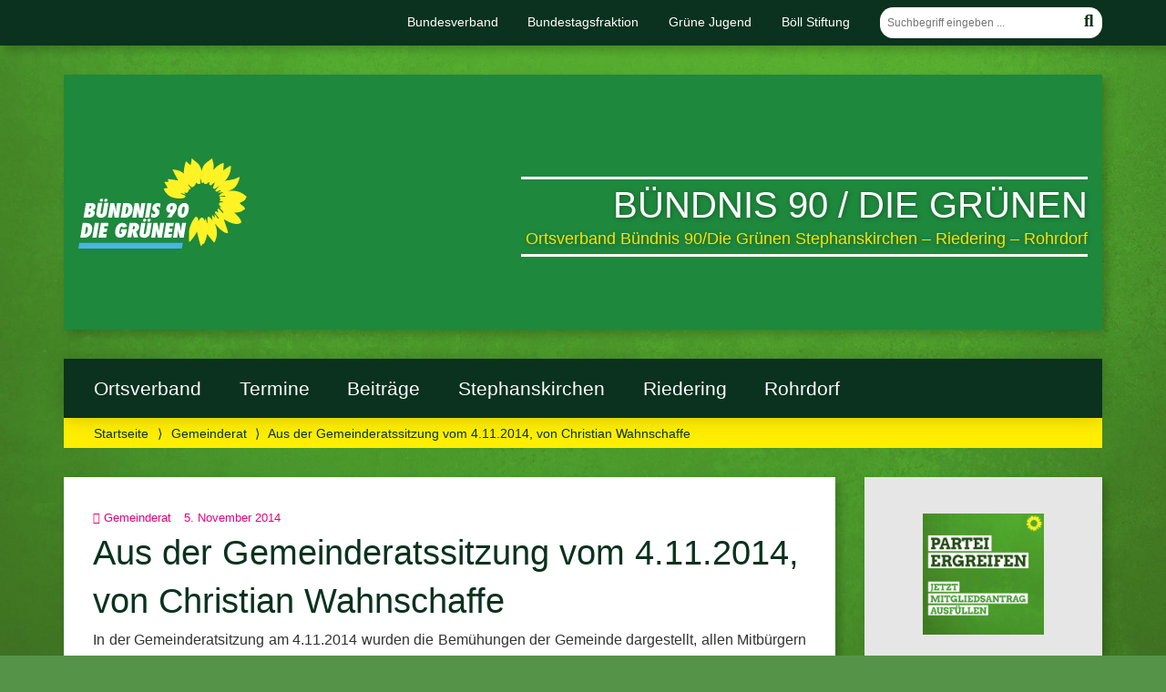

--- FILE ---
content_type: text/html; charset=UTF-8
request_url: https://www.gruene-stephanskirchen.de/aus-der-gemeinderatssitzung-vom-4-11-2014-von-christian-wahnschaffe/
body_size: 10566
content:
<!doctype html>

<!--[if lt IE 7]><html lang="de" class="no-js lt-ie9 lt-ie8 lt-ie7"> <![endif]-->
<!--[if (IE 7)&!(IEMobile)]><html lang="de" class="no-js lt-ie9 lt-ie8"><![endif]-->
<!--[if (IE 8)&!(IEMobile)]><html lang="de" class="no-js lt-ie9"><![endif]-->
<!--[if gt IE 8]><!--> <html lang="de" class="no-js"><!--<![endif]-->

	<head>
		<meta charset="utf-8">

		<title>Aus der Gemeinderatssitzung vom 4.11.2014, von Christian Wahnschaffe | Bündnis 90 / Die Grünen</title>


		<!-- Google Chrome Frame for IE -->
		<meta http-equiv="X-UA-Compatible" content="IE=edge,chrome=1">

		<!-- mobile  -->
		<meta name="HandheldFriendly" content="True">
		<meta name="MobileOptimized" content="320">
		<meta name="viewport" content="width=device-width, initial-scale=1.0"/>
		
		
		<!-- open graph -->
		<meta itemprop="og:site_name" content="Bündnis 90 / Die Grünen">
		<meta itemprop="og:title" content="Aus der Gemeinderatssitzung vom 4.11.2014, von Christian Wahnschaffe">
		<meta itemprop="og:type" content="article">
		<meta itemprop="og:url" content="https://www.gruene-stephanskirchen-riedering-rohrdorf.de/aus-der-gemeinderatssitzung-vom-4-11-2014-von-christian-wahnschaffe/">
		<meta property="og:description" content="Aus der Gemeinderatssitzung vom 4.11.2014, von Christian Wahnschaffe &#8211; In der Gemeinderatsitzung am 4.11.2014 wurden die Bemühungen der Gemeinde dargestellt, allen Mitbürgern einen schnellen Internet-Breitbandanschluss zur Verfügung zu stellen. Auf die technischen Voraussetzungen und über die finanziellen Folgen für... "/>
				
		<!-- basic meta-tags & seo-->

		<meta name="publisher" content="Bündnis 90 / Die Grünen" />
		<meta name="author" content="Bündnis 90 / Die Grünen" />
		<meta name="description" content="Aus der Gemeinderatssitzung vom 4.11.2014, von Christian Wahnschaffe &#8211; In der Gemeinderatsitzung am 4.11.2014 wurden die Bemühungen der Gemeinde dargestellt, allen Mitbürgern einen schnellen Internet-Breitbandanschluss zur Verfügung zu stellen. Auf die technischen Voraussetzungen und über die finanziellen Folgen für... " />
		<link rel="canonical" href="https://www.gruene-stephanskirchen-riedering-rohrdorf.de/aus-der-gemeinderatssitzung-vom-4-11-2014-von-christian-wahnschaffe/" />		

		<!-- icons & favicons -->
		<link rel="apple-touch-icon" href="https://www.gruene-stephanskirchen-riedering-rohrdorf.de/wp-content/themes/urwahl3000/lib/images/apple-icon-touch.png">
		<link rel="icon" href="https://www.gruene-stephanskirchen-riedering-rohrdorf.de/wp-content/themes/urwahl3000/favicon.png">
		<!--[if IE]>
			<link rel="shortcut icon" href="https://www.gruene-stephanskirchen-riedering-rohrdorf.de/wp-content/themes/urwahl3000/favicon.ico">
		<![endif]-->
		<!-- or, set /favicon.ico for IE10 win -->
		<meta name="msapplication-TileColor" content="#f01d4f">
		<meta name="msapplication-TileImage" content="https://www.gruene-stephanskirchen-riedering-rohrdorf.de/wp-content/themes/urwahl3000/lib/images/win8-tile-icon.png">
		<meta name="theme-color" content="#46962b">

		<link rel="pingback" href="https://www.gruene-stephanskirchen-riedering-rohrdorf.de/xmlrpc.php">

		<meta name='robots' content='max-image-preview:large' />
<link rel='dns-prefetch' href='//www.gruene-stephanskirchen-riedering-rohrdorf.de' />
<link rel="alternate" type="application/rss+xml" title="Bündnis 90 / Die Grünen &raquo; Feed" href="https://www.gruene-stephanskirchen-riedering-rohrdorf.de/feed/" />
<link rel="alternate" type="application/rss+xml" title="Bündnis 90 / Die Grünen &raquo; Kommentar-Feed" href="https://www.gruene-stephanskirchen-riedering-rohrdorf.de/comments/feed/" />
<link rel="alternate" type="text/calendar" title="Bündnis 90 / Die Grünen &raquo; iCal Feed" href="https://www.gruene-stephanskirchen-riedering-rohrdorf.de/events/?ical=1" />
<link rel='stylesheet' id='wp-block-library-css' href='https://www.gruene-stephanskirchen-riedering-rohrdorf.de/wp-includes/css/dist/block-library/style.min.css?ver=6.5.7' type='text/css' media='all' />
<style id='classic-theme-styles-inline-css' type='text/css'>
/*! This file is auto-generated */
.wp-block-button__link{color:#fff;background-color:#32373c;border-radius:9999px;box-shadow:none;text-decoration:none;padding:calc(.667em + 2px) calc(1.333em + 2px);font-size:1.125em}.wp-block-file__button{background:#32373c;color:#fff;text-decoration:none}
</style>
<style id='global-styles-inline-css' type='text/css'>
body{--wp--preset--color--black: #000000;--wp--preset--color--cyan-bluish-gray: #abb8c3;--wp--preset--color--white: #ffffff;--wp--preset--color--pale-pink: #f78da7;--wp--preset--color--vivid-red: #cf2e2e;--wp--preset--color--luminous-vivid-orange: #ff6900;--wp--preset--color--luminous-vivid-amber: #fcb900;--wp--preset--color--light-green-cyan: #7bdcb5;--wp--preset--color--vivid-green-cyan: #00d084;--wp--preset--color--pale-cyan-blue: #8ed1fc;--wp--preset--color--vivid-cyan-blue: #0693e3;--wp--preset--color--vivid-purple: #9b51e0;--wp--preset--gradient--vivid-cyan-blue-to-vivid-purple: linear-gradient(135deg,rgba(6,147,227,1) 0%,rgb(155,81,224) 100%);--wp--preset--gradient--light-green-cyan-to-vivid-green-cyan: linear-gradient(135deg,rgb(122,220,180) 0%,rgb(0,208,130) 100%);--wp--preset--gradient--luminous-vivid-amber-to-luminous-vivid-orange: linear-gradient(135deg,rgba(252,185,0,1) 0%,rgba(255,105,0,1) 100%);--wp--preset--gradient--luminous-vivid-orange-to-vivid-red: linear-gradient(135deg,rgba(255,105,0,1) 0%,rgb(207,46,46) 100%);--wp--preset--gradient--very-light-gray-to-cyan-bluish-gray: linear-gradient(135deg,rgb(238,238,238) 0%,rgb(169,184,195) 100%);--wp--preset--gradient--cool-to-warm-spectrum: linear-gradient(135deg,rgb(74,234,220) 0%,rgb(151,120,209) 20%,rgb(207,42,186) 40%,rgb(238,44,130) 60%,rgb(251,105,98) 80%,rgb(254,248,76) 100%);--wp--preset--gradient--blush-light-purple: linear-gradient(135deg,rgb(255,206,236) 0%,rgb(152,150,240) 100%);--wp--preset--gradient--blush-bordeaux: linear-gradient(135deg,rgb(254,205,165) 0%,rgb(254,45,45) 50%,rgb(107,0,62) 100%);--wp--preset--gradient--luminous-dusk: linear-gradient(135deg,rgb(255,203,112) 0%,rgb(199,81,192) 50%,rgb(65,88,208) 100%);--wp--preset--gradient--pale-ocean: linear-gradient(135deg,rgb(255,245,203) 0%,rgb(182,227,212) 50%,rgb(51,167,181) 100%);--wp--preset--gradient--electric-grass: linear-gradient(135deg,rgb(202,248,128) 0%,rgb(113,206,126) 100%);--wp--preset--gradient--midnight: linear-gradient(135deg,rgb(2,3,129) 0%,rgb(40,116,252) 100%);--wp--preset--font-size--small: 13px;--wp--preset--font-size--medium: 20px;--wp--preset--font-size--large: 36px;--wp--preset--font-size--x-large: 42px;--wp--preset--spacing--20: 0.44rem;--wp--preset--spacing--30: 0.67rem;--wp--preset--spacing--40: 1rem;--wp--preset--spacing--50: 1.5rem;--wp--preset--spacing--60: 2.25rem;--wp--preset--spacing--70: 3.38rem;--wp--preset--spacing--80: 5.06rem;--wp--preset--shadow--natural: 6px 6px 9px rgba(0, 0, 0, 0.2);--wp--preset--shadow--deep: 12px 12px 50px rgba(0, 0, 0, 0.4);--wp--preset--shadow--sharp: 6px 6px 0px rgba(0, 0, 0, 0.2);--wp--preset--shadow--outlined: 6px 6px 0px -3px rgba(255, 255, 255, 1), 6px 6px rgba(0, 0, 0, 1);--wp--preset--shadow--crisp: 6px 6px 0px rgba(0, 0, 0, 1);}:where(.is-layout-flex){gap: 0.5em;}:where(.is-layout-grid){gap: 0.5em;}body .is-layout-flex{display: flex;}body .is-layout-flex{flex-wrap: wrap;align-items: center;}body .is-layout-flex > *{margin: 0;}body .is-layout-grid{display: grid;}body .is-layout-grid > *{margin: 0;}:where(.wp-block-columns.is-layout-flex){gap: 2em;}:where(.wp-block-columns.is-layout-grid){gap: 2em;}:where(.wp-block-post-template.is-layout-flex){gap: 1.25em;}:where(.wp-block-post-template.is-layout-grid){gap: 1.25em;}.has-black-color{color: var(--wp--preset--color--black) !important;}.has-cyan-bluish-gray-color{color: var(--wp--preset--color--cyan-bluish-gray) !important;}.has-white-color{color: var(--wp--preset--color--white) !important;}.has-pale-pink-color{color: var(--wp--preset--color--pale-pink) !important;}.has-vivid-red-color{color: var(--wp--preset--color--vivid-red) !important;}.has-luminous-vivid-orange-color{color: var(--wp--preset--color--luminous-vivid-orange) !important;}.has-luminous-vivid-amber-color{color: var(--wp--preset--color--luminous-vivid-amber) !important;}.has-light-green-cyan-color{color: var(--wp--preset--color--light-green-cyan) !important;}.has-vivid-green-cyan-color{color: var(--wp--preset--color--vivid-green-cyan) !important;}.has-pale-cyan-blue-color{color: var(--wp--preset--color--pale-cyan-blue) !important;}.has-vivid-cyan-blue-color{color: var(--wp--preset--color--vivid-cyan-blue) !important;}.has-vivid-purple-color{color: var(--wp--preset--color--vivid-purple) !important;}.has-black-background-color{background-color: var(--wp--preset--color--black) !important;}.has-cyan-bluish-gray-background-color{background-color: var(--wp--preset--color--cyan-bluish-gray) !important;}.has-white-background-color{background-color: var(--wp--preset--color--white) !important;}.has-pale-pink-background-color{background-color: var(--wp--preset--color--pale-pink) !important;}.has-vivid-red-background-color{background-color: var(--wp--preset--color--vivid-red) !important;}.has-luminous-vivid-orange-background-color{background-color: var(--wp--preset--color--luminous-vivid-orange) !important;}.has-luminous-vivid-amber-background-color{background-color: var(--wp--preset--color--luminous-vivid-amber) !important;}.has-light-green-cyan-background-color{background-color: var(--wp--preset--color--light-green-cyan) !important;}.has-vivid-green-cyan-background-color{background-color: var(--wp--preset--color--vivid-green-cyan) !important;}.has-pale-cyan-blue-background-color{background-color: var(--wp--preset--color--pale-cyan-blue) !important;}.has-vivid-cyan-blue-background-color{background-color: var(--wp--preset--color--vivid-cyan-blue) !important;}.has-vivid-purple-background-color{background-color: var(--wp--preset--color--vivid-purple) !important;}.has-black-border-color{border-color: var(--wp--preset--color--black) !important;}.has-cyan-bluish-gray-border-color{border-color: var(--wp--preset--color--cyan-bluish-gray) !important;}.has-white-border-color{border-color: var(--wp--preset--color--white) !important;}.has-pale-pink-border-color{border-color: var(--wp--preset--color--pale-pink) !important;}.has-vivid-red-border-color{border-color: var(--wp--preset--color--vivid-red) !important;}.has-luminous-vivid-orange-border-color{border-color: var(--wp--preset--color--luminous-vivid-orange) !important;}.has-luminous-vivid-amber-border-color{border-color: var(--wp--preset--color--luminous-vivid-amber) !important;}.has-light-green-cyan-border-color{border-color: var(--wp--preset--color--light-green-cyan) !important;}.has-vivid-green-cyan-border-color{border-color: var(--wp--preset--color--vivid-green-cyan) !important;}.has-pale-cyan-blue-border-color{border-color: var(--wp--preset--color--pale-cyan-blue) !important;}.has-vivid-cyan-blue-border-color{border-color: var(--wp--preset--color--vivid-cyan-blue) !important;}.has-vivid-purple-border-color{border-color: var(--wp--preset--color--vivid-purple) !important;}.has-vivid-cyan-blue-to-vivid-purple-gradient-background{background: var(--wp--preset--gradient--vivid-cyan-blue-to-vivid-purple) !important;}.has-light-green-cyan-to-vivid-green-cyan-gradient-background{background: var(--wp--preset--gradient--light-green-cyan-to-vivid-green-cyan) !important;}.has-luminous-vivid-amber-to-luminous-vivid-orange-gradient-background{background: var(--wp--preset--gradient--luminous-vivid-amber-to-luminous-vivid-orange) !important;}.has-luminous-vivid-orange-to-vivid-red-gradient-background{background: var(--wp--preset--gradient--luminous-vivid-orange-to-vivid-red) !important;}.has-very-light-gray-to-cyan-bluish-gray-gradient-background{background: var(--wp--preset--gradient--very-light-gray-to-cyan-bluish-gray) !important;}.has-cool-to-warm-spectrum-gradient-background{background: var(--wp--preset--gradient--cool-to-warm-spectrum) !important;}.has-blush-light-purple-gradient-background{background: var(--wp--preset--gradient--blush-light-purple) !important;}.has-blush-bordeaux-gradient-background{background: var(--wp--preset--gradient--blush-bordeaux) !important;}.has-luminous-dusk-gradient-background{background: var(--wp--preset--gradient--luminous-dusk) !important;}.has-pale-ocean-gradient-background{background: var(--wp--preset--gradient--pale-ocean) !important;}.has-electric-grass-gradient-background{background: var(--wp--preset--gradient--electric-grass) !important;}.has-midnight-gradient-background{background: var(--wp--preset--gradient--midnight) !important;}.has-small-font-size{font-size: var(--wp--preset--font-size--small) !important;}.has-medium-font-size{font-size: var(--wp--preset--font-size--medium) !important;}.has-large-font-size{font-size: var(--wp--preset--font-size--large) !important;}.has-x-large-font-size{font-size: var(--wp--preset--font-size--x-large) !important;}
.wp-block-navigation a:where(:not(.wp-element-button)){color: inherit;}
:where(.wp-block-post-template.is-layout-flex){gap: 1.25em;}:where(.wp-block-post-template.is-layout-grid){gap: 1.25em;}
:where(.wp-block-columns.is-layout-flex){gap: 2em;}:where(.wp-block-columns.is-layout-grid){gap: 2em;}
.wp-block-pullquote{font-size: 1.5em;line-height: 1.6;}
</style>
<link rel='stylesheet' id='wp-cal-leaflet-css-css' href='https://www.gruene-stephanskirchen-riedering-rohrdorf.de/wp-content/themes/urwahl3000/functions/kal3000//map/leaflet.css?ver=6.5.7' type='text/css' media='all' />
<link rel='stylesheet' id='kr8-fontawesome-css' href='https://www.gruene-stephanskirchen-riedering-rohrdorf.de/wp-content/themes/urwahl3000/lib/fonts/fontawesome.css?ver=5.12.0' type='text/css' media='all' />
<link rel='stylesheet' id='kr8-stylesheet-css' href='https://www.gruene-stephanskirchen-riedering-rohrdorf.de/wp-content/themes/urwahl3000/lib/css/style.css?ver=6.5.7' type='text/css' media='all' />
<link rel='stylesheet' id='kr8-print-css' href='https://www.gruene-stephanskirchen-riedering-rohrdorf.de/wp-content/themes/urwahl3000/lib/css/print.css?ver=6.5.7' type='text/css' media='print' />
<link rel='stylesheet' id='kr8-fancycss-css' href='https://www.gruene-stephanskirchen-riedering-rohrdorf.de/wp-content/themes/urwahl3000/lib/js/libs/fancybox/jquery.fancybox.css?ver=6.5.7' type='text/css' media='all' />
<link rel='stylesheet' id='kr8-fancybuttoncss-css' href='https://www.gruene-stephanskirchen-riedering-rohrdorf.de/wp-content/themes/urwahl3000/lib/js/libs/fancybox/jquery.fancybox-buttons.css?ver=6.5.7' type='text/css' media='all' />
<!--[if lt IE 9]>
<link rel='stylesheet' id='kr8-ie-only-css' href='https://www.gruene-stephanskirchen-riedering-rohrdorf.de/wp-content/themes/urwahl3000/lib/css/ie.css?ver=6.5.7' type='text/css' media='all' />
<![endif]-->
<script type="text/javascript" src="https://www.gruene-stephanskirchen-riedering-rohrdorf.de/wp-content/themes/urwahl3000/functions/kal3000//map/leaflet.js?ver=6.5.7" id="wp-cal-leaflet-js-js"></script>
<script type="text/javascript" src="https://www.gruene-stephanskirchen-riedering-rohrdorf.de/wp-content/themes/urwahl3000/lib/js/libs/modernizr.custom.min.js?ver=2.5.3" id="kr8-modernizr-js"></script>
<script type="text/javascript" src="https://www.gruene-stephanskirchen-riedering-rohrdorf.de/wp-includes/js/jquery/jquery.min.js?ver=3.7.1" id="jquery-core-js"></script>
<script type="text/javascript" src="https://www.gruene-stephanskirchen-riedering-rohrdorf.de/wp-includes/js/jquery/jquery-migrate.min.js?ver=3.4.1" id="jquery-migrate-js"></script>
<script type="text/javascript" src="https://www.gruene-stephanskirchen-riedering-rohrdorf.de/wp-content/themes/urwahl3000/lib/js/libs/fancybox/jquery.fancybox.pack.js?ver=2.1.4" id="kr8-fancybox-js"></script>
<script type="text/javascript" src="https://www.gruene-stephanskirchen-riedering-rohrdorf.de/wp-content/themes/urwahl3000/lib/js/responsiveTabs.min.js?ver=2.1.4" id="kr8-tabs-js"></script>
<link rel="https://api.w.org/" href="https://www.gruene-stephanskirchen-riedering-rohrdorf.de/wp-json/" /><link rel="alternate" type="application/json" href="https://www.gruene-stephanskirchen-riedering-rohrdorf.de/wp-json/wp/v2/posts/477" /><link rel="canonical" href="https://www.gruene-stephanskirchen-riedering-rohrdorf.de/aus-der-gemeinderatssitzung-vom-4-11-2014-von-christian-wahnschaffe/" />
<link rel='shortlink' href='https://www.gruene-stephanskirchen-riedering-rohrdorf.de/?p=477' />
<link rel="alternate" type="application/json+oembed" href="https://www.gruene-stephanskirchen-riedering-rohrdorf.de/wp-json/oembed/1.0/embed?url=https%3A%2F%2Fwww.gruene-stephanskirchen-riedering-rohrdorf.de%2Faus-der-gemeinderatssitzung-vom-4-11-2014-von-christian-wahnschaffe%2F" />
<link rel="alternate" type="text/xml+oembed" href="https://www.gruene-stephanskirchen-riedering-rohrdorf.de/wp-json/oembed/1.0/embed?url=https%3A%2F%2Fwww.gruene-stephanskirchen-riedering-rohrdorf.de%2Faus-der-gemeinderatssitzung-vom-4-11-2014-von-christian-wahnschaffe%2F&#038;format=xml" />
<meta name="tec-api-version" content="v1"><meta name="tec-api-origin" content="https://www.gruene-stephanskirchen-riedering-rohrdorf.de"><link rel="alternate" href="https://www.gruene-stephanskirchen-riedering-rohrdorf.de/wp-json/tribe/events/v1/" /><style type="text/css" id="custom-background-css">
body.custom-background { background-image: url("https://www.gruene-stephanskirchen-riedering-rohrdorf.de/wp-content/themes/urwahl3000/lib/images/body_bg.jpg"); background-position: center top; background-size: auto; background-repeat: repeat; background-attachment: fixed; }
</style>
			<style type="text/css" id="wp-custom-css">
			/* Apassungen für Slideshow */
.page-id-1311 #teaser.welcome{
	background: transparent;
	margin: 0 0 32px 0;
	padding: 0px;
	width: 100%;
	height: auto;
}
.page-id-1311 #teaser h1.page-title{
	margin-bottom: 0px
}

/* Allgemeine Anpassungen */
.article-footer {
	margin-bottom: 5px;
}
.article-header {
	margin-bottom: 5px;
}
.widget ul li {
    margin-bottom: 1em;
}
.tribe-event-title {
	font-size: 15px;
	font-weight: 500;
}
.tribe-events-list-widget .tribe-events-list-widget-events {
	padding: 0 !important;
}

#teaser.welcome {
    background: #ffffff;
}

.tribe-events-event-image .wp-post-image {
	float: unset !important;
}

/* Feed them social plugin */

.fts-jal-fb-right-wrap {
	display: flex;
	flex-direction: column;
}

.fts-jal-fb-top-wrap {
	order: 2;
}

.fts-jal-fb-link-wrap {
	order: 1;
	margin-bottom: 20px !important;
}

.fts-jal-single-fb-post {
	margin-bottom: 10px !important;
}

div.fts-simple-fb-wrapper {
	margin-top: -40px !important;	
}

/* Facebook plugin */
.efbl-post-footer {
	display: none;
}

.efbl-story-wrapper {
	border-radius: 5px;
}

._2p3a {
	width: 780px;
}
		</style>
				
		<!--[if lt IE 9]>
			<script src="https://www.gruene-stephanskirchen-riedering-rohrdorf.de/wp-content/themes/urwahl3000/lib/js/responsive.js"></script>
		<![endif]-->
		
		<style>#header.widthimg {margin: 0;background: url(https://www.gruene-stephanskirchen.de/wp-content/uploads/2025/01/header-1.jpg) top center no-repeat;background-size: cover;}</style>
		
	</head>

	<body class="post-template-default single single-post postid-477 single-format-standard custom-background tribe-no-js page-template-urwahl3000">
		
		<!-- facebook widget -->
		<div id="fb-root"></div>
		<script async defer crossorigin="anonymous" src="https://connect.facebook.net/de_DE/sdk.js#xfbml=1&version=v19.0" nonce="4HK76cUS"></script>
	
		<nav class="unsichtbar"><h6>Sprungmarken dieser Website</h6><ul>
			<li><a href="#content">Direkt zum Inhalt</a></li>
			<li><a href="#nav-main">Zur Navigation</a></li>
			<li><a href="#sidebar1">Seitenleiste mit weiterführenden Informationen</a></li>
			<li><a href="#footer">Zum Fußbereich</a></li>
		</ul></nav>
		
				
		<section id="portal">
			<div class="inner">
				<nav role="navigation" id="nav-portal"><h6 class="unsichtbar">Links zu ähnlichen Websites:</h6>
						<ul id="menu-portalmenu" class="navigation">
		<li><a href="https://gruene.de/">Bundesverband</a></li>
		<li><a href="https://www.gruene-bundestag.de/">Bundestagsfraktion</a></li>
		<li><a href="https://gruene-jugend.de/">Grüne Jugend</a></li>
		<li><a href="https://www.boell.de/">Böll Stiftung</a></li>
	</ul>
				</nav>

				<section class="suche"><h6 class="unsichtbar">Suchformular</h6><form role="search" method="get" class="searchform" action="https://www.gruene-stephanskirchen-riedering-rohrdorf.de/" >
	<label for="search">Der Suchbegriff nach dem die Website durchsucht werden soll.</label>
	<input type="text" name="s" id="search" value="" placeholder="Suchbegriff eingeben ..." />
	<button type="submit" class="button-submit">
				<span class="fas fa-search"></span> <span class="text">Suchen</span>
			</button>
	</form></section>
							</div>
		</section>
			
		
		<div id="wrap">
			
															<header id="header" class="pos widthimg" role="banner">
			
									<p id="logo"><a href="https://www.gruene-stephanskirchen-riedering-rohrdorf.de/" title="Zur Startseite"><img src="
					https://www.gruene-stephanskirchen-riedering-rohrdorf.de/wp-content/themes/urwahl3000/lib/images/logo.svg" width="185" height="100" alt="Bündnis 90 / Die Grünen"></a></p>
					
					<div class="hgroup">
						<h1 id="site-title"><span><a href="https://www.gruene-stephanskirchen-riedering-rohrdorf.de/" title="Bündnis 90 / Die Grünen" rel="home">Bündnis 90 / Die Grünen</a></span></h1>
												<h2 id="site-description">Ortsverband Bündnis 90/Die Grünen Stephanskirchen &#8211; Riedering &#8211; Rohrdorf</h2>
											</div>
																
				<section class="suche"><h6 class="unsichtbar">Suchformular</h6><form role="search" method="get" class="searchform" action="https://www.gruene-stephanskirchen-riedering-rohrdorf.de/" >
	<label for="search">Der Suchbegriff nach dem die Website durchsucht werden soll.</label>
	<input type="text" name="s" id="search" value="" placeholder="Suchbegriff eingeben ..." />
	<button type="submit" class="button-submit">
				<span class="fas fa-search"></span> <span class="text">Suchen</span>
			</button>
	</form></section>
							</header>

							
			<nav class="mobile-switch"><ul><li class="first"><a id="switch-menu" href="#menu"><span class="fas fa-bars"></span><span class="hidden">Menü</span></a></li><li class="last"><a id="switch-search" href="#search"><span class="fas fa-search"></span><span class="hidden">Suche</span></a></li></ul></nav>

			
			<section class="navwrap">
				<nav role="navigation" class="pos" id="nav-main"><h6 class="unsichtbar">Hauptmenü:</h6>
					<ul id="menu-hauptmenue" class="navigation clearfix"><li id="menu-item-1867" class="menu-item menu-item-type-custom menu-item-object-custom menu-item-has-children menu-item-1867"><a href="https://www.gruene-stephanskirchen.de/neuer_ov/">Ortsverband</a>
<ul class="sub-menu">
	<li id="menu-item-2644" class="menu-item menu-item-type-post_type menu-item-object-page menu-item-home menu-item-2644"><a href="https://www.gruene-stephanskirchen-riedering-rohrdorf.de/">Wir über uns</a></li>
	<li id="menu-item-2063" class="menu-item menu-item-type-post_type menu-item-object-page menu-item-2063"><a href="https://www.gruene-stephanskirchen-riedering-rohrdorf.de/ortsverband/">Ansprechpartner</a></li>
	<li id="menu-item-207" class="menu-item menu-item-type-post_type menu-item-object-page menu-item-207"><a href="https://www.gruene-stephanskirchen-riedering-rohrdorf.de/ziele-2/">Ziele</a></li>
</ul>
</li>
<li id="menu-item-2316" class="menu-item menu-item-type-post_type menu-item-object-page menu-item-2316"><a title="https://www.gruene-stephanskirchen.de/termine/" href="https://www.gruene-stephanskirchen-riedering-rohrdorf.de/aktuelles/">Termine</a></li>
<li id="menu-item-2399" class="menu-item menu-item-type-taxonomy menu-item-object-category menu-item-2399"><a href="https://www.gruene-stephanskirchen-riedering-rohrdorf.de/category/aktuelles/">Beiträge</a></li>
<li id="menu-item-2580" class="menu-item menu-item-type-post_type menu-item-object-page menu-item-has-children menu-item-2580"><a href="https://www.gruene-stephanskirchen-riedering-rohrdorf.de/stephanskirchen/">Stephanskirchen</a>
<ul class="sub-menu">
	<li id="menu-item-1807" class="menu-item menu-item-type-post_type menu-item-object-page menu-item-1807"><a href="https://www.gruene-stephanskirchen-riedering-rohrdorf.de/ich-bin-gruener-weil/">Ich bin Grüne*r, weil…</a></li>
	<li id="menu-item-2583" class="menu-item menu-item-type-post_type menu-item-object-page menu-item-2583"><a href="https://www.gruene-stephanskirchen-riedering-rohrdorf.de/gemeinderat/">Gemeinderat Stephanskirchen</a></li>
	<li id="menu-item-2618" class="menu-item menu-item-type-post_type menu-item-object-page menu-item-2618"><a href="https://www.gruene-stephanskirchen-riedering-rohrdorf.de/gemeinderatskandidatinnen-stephanskirchen/">Gemeinderatskandidat:innen 2026</a></li>
	<li id="menu-item-2628" class="menu-item menu-item-type-post_type menu-item-object-page menu-item-2628"><a href="https://www.gruene-stephanskirchen-riedering-rohrdorf.de/wahlprogramm-2026-stephanskirchen/">Kurzwahlprogramm 2026</a></li>
</ul>
</li>
<li id="menu-item-2581" class="menu-item menu-item-type-post_type menu-item-object-page menu-item-has-children menu-item-2581"><a href="https://www.gruene-stephanskirchen-riedering-rohrdorf.de/riedering/">Riedering</a>
<ul class="sub-menu">
	<li id="menu-item-2617" class="menu-item menu-item-type-post_type menu-item-object-page menu-item-2617"><a href="https://www.gruene-stephanskirchen-riedering-rohrdorf.de/gemeinderatskandidatinnen-riedering/">Gemeinderatskandidat:innen 2026</a></li>
	<li id="menu-item-2615" class="menu-item menu-item-type-post_type menu-item-object-page menu-item-2615"><a href="https://www.gruene-stephanskirchen-riedering-rohrdorf.de/wahlprogramm-riedering/">Kurzwahlprogramm 2026</a></li>
</ul>
</li>
<li id="menu-item-2582" class="menu-item menu-item-type-post_type menu-item-object-page menu-item-has-children menu-item-2582"><a href="https://www.gruene-stephanskirchen-riedering-rohrdorf.de/rohrdorf/">Rohrdorf</a>
<ul class="sub-menu">
	<li id="menu-item-2597" class="menu-item menu-item-type-post_type menu-item-object-page menu-item-2597"><a href="https://www.gruene-stephanskirchen-riedering-rohrdorf.de/unsere-rohrdorfer-listenkandidaten/">Gemeinderatskandidat:innen 2026</a></li>
	<li id="menu-item-2756" class="menu-item menu-item-type-post_type menu-item-object-page menu-item-2756"><a href="https://www.gruene-stephanskirchen-riedering-rohrdorf.de/kurzwahlprogramm-rohrdorf/">Kurzwahlprogramm 2026</a></li>
	<li id="menu-item-2598" class="menu-item menu-item-type-post_type menu-item-object-page menu-item-2598"><a href="https://www.gruene-stephanskirchen-riedering-rohrdorf.de/unser-wahlprogramm-fuer-die-kommunalwahl-2026/">Ausführliches Wahlprogramm 2026</a></li>
</ul>
</li>
</ul>				</nav>
				<div id="breadcrumb"><a href="https://www.gruene-stephanskirchen-riedering-rohrdorf.de">Startseite</a> <span class="delimiter">&rang;</span> <a href="https://www.gruene-stephanskirchen-riedering-rohrdorf.de/category/kommunales/">Gemeinderat</a> <span class="delimiter">&rang;</span> <span class="current">Aus der Gemeinderatssitzung vom 4.11.2014, von Christian Wahnschaffe</span></div>
							</section>

			
			<section id="content">
				<div class="inner wrap clearfix">
					<div id="main" class="ninecol first clearfix" role="main">

								
							
						
						<article id="post-477" class="clearfix post-477 post type-post status-publish format-standard hentry category-kommunales" role="article">
						
							
							<header class="article-header">							

								
								<p class="byline">
											
									<i class="fas fa-folder-open"></i> <a href="https://www.gruene-stephanskirchen-riedering-rohrdorf.de/category/kommunales/" rel="tag">Gemeinderat</a><span style="width:10px;display:inline-block;"></span>									
																		
									5. November 2014									
								</p>

								
								<h1 class="h2"><a href="https://www.gruene-stephanskirchen-riedering-rohrdorf.de/aus-der-gemeinderatssitzung-vom-4-11-2014-von-christian-wahnschaffe/" rel="bookmark" title="Aus der Gemeinderatssitzung vom 4.11.2014, von Christian Wahnschaffe">Aus der Gemeinderatssitzung vom 4.11.2014, von Christian Wahnschaffe</a></h1>

																 
							</header>

														
																	
								
								<section class="entry-content clearfix">											

									
									<p>In der Gemeinderatsitzung am 4.11.2014 wurden die Bemühungen der Gemeinde dargestellt, allen Mitbürgern einen schnellen Internet-Breitbandanschluss zur Verfügung zu stellen. Auf die technischen Voraussetzungen und über die finanziellen Folgen für die Gemeinde wies Herr Müller von der Firma Corwese in einem ausführlichen Vortrag hin. Dabei ging es auch um die Möglichkeiten, Zuschüsse vom Freistaat Bayern zu erhalten. Es sieht so aus, als ob im Laufe der nächsten Jahre der gesamte Gemeindebereich erschlossen werden könnte. Wir Grünen unterstützen entsprechende Bemühungen der Gemeinde.</p>
<p>Für die Gemeinderatssitzung am 25.11.14 ist eine nochmalige Vorstellung der im Jahre 2012 erstellten Strukturanalyse und des daraus resultierenden Entwicklungskonzeptes durch Herrn Prof. Klaus Overmeyer geplant. Dabei soll auch über inzwischen erfolgte Maßnahmen und Entwicklungen gesprochen werden. Wir Grünen halten dieses Angebot für eine gute Möglichkeit, nicht nur die neuen Gemeinderäte, sondern auch die Gemeindeöffentlichkeit zu informieren und würden es von daher gut finden, wenn zu der Sitzung möglichst viele Zuhörer kämen.</p>
<p>In der Sitzung am 4.11. gab sich der Gemeinderat eine neue Geschäftsordnung, die für die laufende Wahlperiode (bis 2020) gelten soll. Für den von der Verwaltung vorgelegten Entwurf wurden seitens der SPD und von uns Grünen verschiedene Änderungen und Ergänzungen beantragt,<br />
die auch von den anderen Gemeinderäten unterstützt wurden. Ein Antrag von Gemeinderätin Janna Miller, die Sitzungen des Gemeinderates und seiner Ausschüsse künftig (familienfreundlich) später beginnen zu lassen, wurde hingegen von der Mehrheit des Rates abgelehnt.</p>

									
									
																	</section>

															
														
													
							<footer class="article-footer">
	
								
							</footer> 

													   
						   <!-- Autor -->
																													
							
							</article> 
							
														<div class="sharewrap">
								<p class="calltoshare">
									<a href="https://twitter.com/intent/tweet?text=Aus der Gemeinderatssitzung vom 4.11.2014, von Christian Wahnschaffe&url=https://www.gruene-stephanskirchen-riedering-rohrdorf.de/aus-der-gemeinderatssitzung-vom-4-11-2014-von-christian-wahnschaffe/" class="twitter" title="Artikel twittern">Twitter</a>
									<a href="whatsapp://send?abid=256&text=Schau%20Dir%20das%20mal%20an%3A%20https://www.gruene-stephanskirchen-riedering-rohrdorf.de/aus-der-gemeinderatssitzung-vom-4-11-2014-von-christian-wahnschaffe/" class="whatsapp" title="Per WhatsApp verschicken">WhatsApp</a>
									<a href="http://www.facebook.com/sharer/sharer.php?u=https://www.gruene-stephanskirchen-riedering-rohrdorf.de/aus-der-gemeinderatssitzung-vom-4-11-2014-von-christian-wahnschaffe/" class="facebook" title="Auf Facebook teilen">Facebook</a>
									<a href="mailto:?subject=Das musst Du lesen: Aus%20der%20Gemeinderatssitzung%20vom%204.11.2014%2C%20von%20Christian%20Wahnschaffe&body=Hey, schau Dir mal den Artikel auf Bündnis 90 / Die Grünen an: https://www.gruene-stephanskirchen-riedering-rohrdorf.de/aus-der-gemeinderatssitzung-vom-4-11-2014-von-christian-wahnschaffe/" title="Per E-Mail weiterleiten" class="email">E-Mail</a>
								</p>
							</div>
									
							
<!-- You can start editing here. -->

<div class="responsive-tabs comment-tabs">
	
	
		
	
			<h2>Verwandte Artikel</h2>
		<div class="tab">
			 <section id="related-posts">	           									<article id="post-716" class="clearfix post-716 post type-post status-publish format-standard hentry category-kommunales" role="article">
																		
																		
									<div class="article-header-and-footer">
									
																				
										<footer class="article-footer">
											
																						
											<p class="byline">
												
																										
												<i class="fas fa-folder-open"></i> <a href="https://www.gruene-stephanskirchen-riedering-rohrdorf.de/category/kommunales/" rel="tag">Gemeinderat</a><span style="width:10px;display:inline-block;"></span>												
												10.&nbsp;Februar&nbsp;2019												
											</p>
	
																							
										</footer> 										 
	
																			 
											
										<header class="article-header">							
	
												
											<h1 class="h2"><a href="https://www.gruene-stephanskirchen-riedering-rohrdorf.de/keine-bushaltestelle-fuer-eitzing-achenfeld/" rel="bookmark" title="CSU und Parteifreie sagen NEIN zur Bushaltestelle für Eitzing/Achenfeld:">CSU und Parteifreie sagen NEIN zur Bushaltestelle für Eitzing/Achenfeld:</a></h1> 
	
												
										</header>
	
																			
									</div>
									
																		
																	
									<section class="entry-content">

										
										<p>  Die Förderung des Öffentlichen Nahverkehrs ist ein erklärtes Ziel der Gemeinde Stephanskirchen. Der Umstieg vom Auto zum Bus muss für die Bürger so einfach wie möglich gemacht werden. Deshalb&#8230; </p>

																				
										<p><a href="https://www.gruene-stephanskirchen-riedering-rohrdorf.de/keine-bushaltestelle-fuer-eitzing-achenfeld/" title="CSU und Parteifreie sagen NEIN zur Bushaltestelle für Eitzing/Achenfeld:" class="readmore">Weiterlesen »</a></p>

																				
									</section>
									
																	
								</article>	        	           									<article id="post-562" class="clearfix post-562 post type-post status-publish format-standard hentry category-kommunales category-gruene-meinung" role="article">
																		
																		
									<div class="article-header-and-footer">
									
																				
										<footer class="article-footer">
											
																						
											<p class="byline">
												
																										
												<i class="fas fa-folder-open"></i> <a href="https://www.gruene-stephanskirchen-riedering-rohrdorf.de/category/kommunales/" rel="tag">Gemeinderat</a>, <a href="https://www.gruene-stephanskirchen-riedering-rohrdorf.de/category/gruene-meinung/" rel="tag">Grüne Meinung</a><span style="width:10px;display:inline-block;"></span>												
												1.&nbsp;Januar&nbsp;2016												
											</p>
	
																							
										</footer> 										 
	
																			 
											
										<header class="article-header">							
	
												
											<h1 class="h2"><a href="https://www.gruene-stephanskirchen-riedering-rohrdorf.de/gemeinderat-dez-2015-entscheidung-zugunsten-eines-schwarzbaus-ein-beitrag-von-christian-wahnschaffe-und-dr-margret-roeder-weber/" rel="bookmark" title="Gemeinderat Dez. 2015: Entscheidung zugunsten eines Schwarzbaus. Ein Beitrag von Gemeinderat Christian Wahnschaffe und Sprecherin Margret Röder-Weber">Gemeinderat Dez. 2015: Entscheidung zugunsten eines Schwarzbaus. Ein Beitrag von Gemeinderat Christian Wahnschaffe und Sprecherin Margret Röder-Weber</a></h1> 
	
												
										</header>
	
																			
									</div>
									
																		
																	
									<section class="entry-content">

										
										<p>In der letzten Sitzung des Gemeinderates im Jahre 2015 hat der Gemeinderat eine Entscheidung gefällt, die ihm noch auf die Füße fallen wird. Mit überwiegend den Stimmen des „Schwarzen Blocks“&#8230; </p>

																				
										<p><a href="https://www.gruene-stephanskirchen-riedering-rohrdorf.de/gemeinderat-dez-2015-entscheidung-zugunsten-eines-schwarzbaus-ein-beitrag-von-christian-wahnschaffe-und-dr-margret-roeder-weber/" title="Gemeinderat Dez. 2015: Entscheidung zugunsten eines Schwarzbaus. Ein Beitrag von Gemeinderat Christian Wahnschaffe und Sprecherin Margret Röder-Weber" class="readmore">Weiterlesen »</a></p>

																				
									</section>
									
																	
								</article>	        	           									<article id="post-573" class="clearfix post-573 post type-post status-publish format-standard hentry category-kommunales" role="article">
																		
																		
									<div class="article-header-and-footer">
									
																				
										<footer class="article-footer">
											
																						
											<p class="byline">
												
																										
												<i class="fas fa-folder-open"></i> <a href="https://www.gruene-stephanskirchen-riedering-rohrdorf.de/category/kommunales/" rel="tag">Gemeinderat</a><span style="width:10px;display:inline-block;"></span>												
												5.&nbsp;Dezember&nbsp;2015												
											</p>
	
																							
										</footer> 										 
	
																			 
											
										<header class="article-header">							
	
												
											<h1 class="h2"><a href="https://www.gruene-stephanskirchen-riedering-rohrdorf.de/neu-offene-fraktionssitzungen-bei-den-gruenen-ab-november-2015/" rel="bookmark" title="Neu: Offene Fraktionssitzungen bei den Grünen ab November 2015">Neu: Offene Fraktionssitzungen bei den Grünen ab November 2015</a></h1> 
	
												
										</header>
	
																			
									</div>
									
																		
																	
									<section class="entry-content">

										
										<p>Ab November 2015 bieten die Gemeinderäte der Grünen ein neues Instrument der Bürgerbeteiligung an. Jeweils am Vorabend einer  Gemeinderatssitzung treffen wir uns mit allen daran Interessierten um 19 Uhr im&#8230; </p>

																				
										<p><a href="https://www.gruene-stephanskirchen-riedering-rohrdorf.de/neu-offene-fraktionssitzungen-bei-den-gruenen-ab-november-2015/" title="Neu: Offene Fraktionssitzungen bei den Grünen ab November 2015" class="readmore">Weiterlesen »</a></p>

																				
									</section>
									
																	
								</article>	        </section>		</div>
		

</div><script>jQuery(document).ready(function() { RESPONSIVEUI.responsiveTabs(); }) </script>		
												
									
			
					</div> 
    
							<div id="sidebar1" class="sidebar threecol last clearfix" role="complementary">
					

											<ul>
						
		<li id="block-10" class="widget widget_block widget_media_gallery">
<figure class="wp-block-gallery has-nested-images columns-default is-cropped wp-block-gallery-1 is-layout-flex wp-block-gallery-is-layout-flex">
<figure class="wp-block-image size-full"><a href="https://www.gruene.de/mitglied-werden" target="_blank" rel=" noreferrer noopener"><img loading="lazy" decoding="async" width="332" height="332" data-id="2450" src="https://www.gruene-stephanskirchen.de/wp-content/uploads/2025/02/partei_ergreifen.jpg" alt="" class="wp-image-2450" srcset="https://www.gruene-stephanskirchen-riedering-rohrdorf.de/wp-content/uploads/2025/02/partei_ergreifen.jpg 332w, https://www.gruene-stephanskirchen-riedering-rohrdorf.de/wp-content/uploads/2025/02/partei_ergreifen-150x150.jpg 150w" sizes="(max-width: 332px) 100vw, 332px" /></a></figure>
</figure>
</li>
		<li id="rss-3" class="widget widget_rss">
	<h3 class="widgettitle"><a class="rsswidget rss-widget-feed" href="http://gruene-bayern.de/feed/"><img class="rss-widget-icon" style="border:0" width="14" height="14" src="https://www.gruene-stephanskirchen-riedering-rohrdorf.de/wp-includes/images/rss.png" alt="RSS" loading="lazy" /></a> <a class="rsswidget rss-widget-title" href="https://www.gruene-bayern.de/">Landesverband</a></h3><ul><li><a class='rsswidget' href='https://www.gruene-bayern.de/hier-fuers-wir-gruene-stellen-kampagne-vor-und-starten-in-den-kommunalwahlkampf/'>„HIER FÜRS WIR“: GRÜNE stellen Kampagne vor und starten in den Kommunalwahlkampf</a><div class="rssSummary">Pressemitteilung Energie und Motivation pur in einem Raum: Die bayerischen GRÜNEN sind mit über 100 Engagierten stellvertretend für tausende Kandidierende in den Kommunalwahlkampf gestartet. Die Parteivorsitzenden Eva Lettenbauer und Gisela Sengl, die kommunalpolitische Sprecherin Steffi König und Münchens Oberbürgermeister-Kandidat Dominik Krause haben die Anwesenden auf einen mitreißenden Wahlkampf eingeschworen. Am Tag des Ehrenamts stellten sie...</div></li><li><a class='rsswidget' href='https://www.gruene-bayern.de/eva-lettenbauer-und-martin-heilig-in-den-parteirat-gewaehlt/'>Eva Lettenbauer und Martin Heilig in den Parteirat gewählt</a><div class="rssSummary">Die Landesvorsitzende der GRÜNEN Bayern Eva Lettenbauer und der grüne Oberbürgermeister Würzburgs Martin Heilig wurden in den Parteirat gewählt. Eva Lettenbauer war bereits seit 2023 Teil des Parteirats, Martin Heilig wurde erstmals gewählt. Der Parteirat ist der erweiterte Bundesvorstand von BÜNDNIS 90/Die Grünen. Der Parteirat berät den Bundesvorstand und entwickelt gemeinsame Initiativen. Dazu koordinieren die Mitglieder des Parteirats die Arbeit...</div></li><li><a class='rsswidget' href='https://www.gruene-bayern.de/frieden-im-nahen-osten-recht-verantwortung-und-menschlichkeit/'>Frieden im Nahen Osten: Recht, Verantwortung und Menschlichkeit als Maßstab</a><div class="rssSummary">Viele Menschen in Bayern blicken mit großer Sorge, Trauer und Wut zurück auf die Eskalation des Kriegs im Nahen Osten, der mit dem Terror und der systematischen sexualisierten Gewalt der palästinensisch-islamistischen Terrororganisation Hamas am 7. Oktober 2023 begann. Täglich erreichten uns schreckliche Bilder und Nachrichten, vor allem aus Gaza. Die Geschichte dieses Konflikts ist lang...</div></li></ul></li>
		<li id="block-4" class="widget widget_block widget_media_image"></li>						</ul>
					
				</div>							</div>
			</section>
			<footer id="footer" role="contentinfo">
				<div class="inner wrap clearfix">
							
					<section class="sidebar cleafix">
						<ul>
							
		
		<li id="recent-posts-4" class="widget widget_recent_entries">
		
	<h3 class="widgettitle">Aktuelle Beiträge</h3>
		<ul>
											<li>
					<a href="https://www.gruene-stephanskirchen-riedering-rohrdorf.de/gruene-treten-mit-eigener-liste-an-und-unterstuetzen-buergermeister-kandidaten-des-buergerblocks/">Grüne Rohrdorf treten mit eigener Liste an und unterstützen Bürgermeister-Kandidaten des Bürgerblocks</a>
									</li>
											<li>
					<a href="https://www.gruene-stephanskirchen-riedering-rohrdorf.de/premiere-in-riedering-gruene-treten-erstmals-zur-kommunalwahl-2026-an/">Premiere in Riedering: Grüne treten erstmals zur Kommunalwahl 2026 an</a>
									</li>
											<li>
					<a href="https://www.gruene-stephanskirchen-riedering-rohrdorf.de/gruene-stephanskirchen-stellen-breite-liste-zur-kommunalwahl-auf/">Grüne Stephanskirchen stellen breite Liste zur Kommunalwahl auf</a>
									</li>
					</ul>

		</li>						</ul>	
					</section>
					<nav role="navigation">
											</nav>

					<nav class="kopfzeile-mobile nav-footer" role="navigation">
							<ul id="menu-portalmenu" class="navigation">
		<li><a href="https://gruene.de/">Bundesverband</a></li>
		<li><a href="https://www.gruene-bundestag.de/">Bundestagsfraktion</a></li>
		<li><a href="https://gruene-jugend.de/">Grüne Jugend</a></li>
		<li><a href="https://www.boell.de/">Böll Stiftung</a></li>
	</ul>
					</nav>

				</div> <!-- end #inner-footer -->
				
			</footer> 
			<p class="copyright">Diese Seite nutzt das freie Wordpress-Theme <a href="https://www.urwahl3000.de/">Urwahl3000</a>. Erstellt mit <span class="heart">❤</span> von <a href="https://www.modulbuero.de">Design & Kommunikation im modulbüro</a>.</p>
			
		</div> 
		<p id="back-top"><a href="#header" title="Zum Seitenanfang springen"><span>↑</span></a></p>

				<script>
		( function ( body ) {
			'use strict';
			body.className = body.className.replace( /\btribe-no-js\b/, 'tribe-js' );
		} )( document.body );
		</script>
		<script> /* <![CDATA[ */var tribe_l10n_datatables = {"aria":{"sort_ascending":": activate to sort column ascending","sort_descending":": activate to sort column descending"},"length_menu":"Show _MENU_ entries","empty_table":"No data available in table","info":"Showing _START_ to _END_ of _TOTAL_ entries","info_empty":"Showing 0 to 0 of 0 entries","info_filtered":"(filtered from _MAX_ total entries)","zero_records":"No matching records found","search":"Search:","all_selected_text":"All items on this page were selected. ","select_all_link":"Select all pages","clear_selection":"Clear Selection.","pagination":{"all":"All","next":"Next","previous":"Previous"},"select":{"rows":{"0":"","_":": Selected %d rows","1":": Selected 1 row"}},"datepicker":{"dayNames":["Sonntag","Montag","Dienstag","Mittwoch","Donnerstag","Freitag","Samstag"],"dayNamesShort":["So.","Mo.","Di.","Mi.","Do.","Fr.","Sa."],"dayNamesMin":["S","M","D","M","D","F","S"],"monthNames":["Januar","Februar","M\u00e4rz","April","Mai","Juni","Juli","August","September","Oktober","November","Dezember"],"monthNamesShort":["Januar","Februar","M\u00e4rz","April","Mai","Juni","Juli","August","September","Oktober","November","Dezember"],"monthNamesMin":["Jan.","Feb.","M\u00e4rz","Apr.","Mai","Juni","Juli","Aug.","Sep.","Okt.","Nov.","Dez."],"nextText":"Next","prevText":"Prev","currentText":"Today","closeText":"Done","today":"Today","clear":"Clear"}};/* ]]> */ </script><style id='core-block-supports-inline-css' type='text/css'>
.wp-block-gallery.wp-block-gallery-1{--wp--style--unstable-gallery-gap:var( --wp--style--gallery-gap-default, var( --gallery-block--gutter-size, var( --wp--style--block-gap, 0.5em ) ) );gap:var( --wp--style--gallery-gap-default, var( --gallery-block--gutter-size, var( --wp--style--block-gap, 0.5em ) ) );}
</style>
<script type="text/javascript" src="https://www.gruene-stephanskirchen-riedering-rohrdorf.de/wp-content/themes/urwahl3000/lib/js/scripts.js?ver=6.5.7" id="kr8-js-js"></script>

	</body>
</html>
